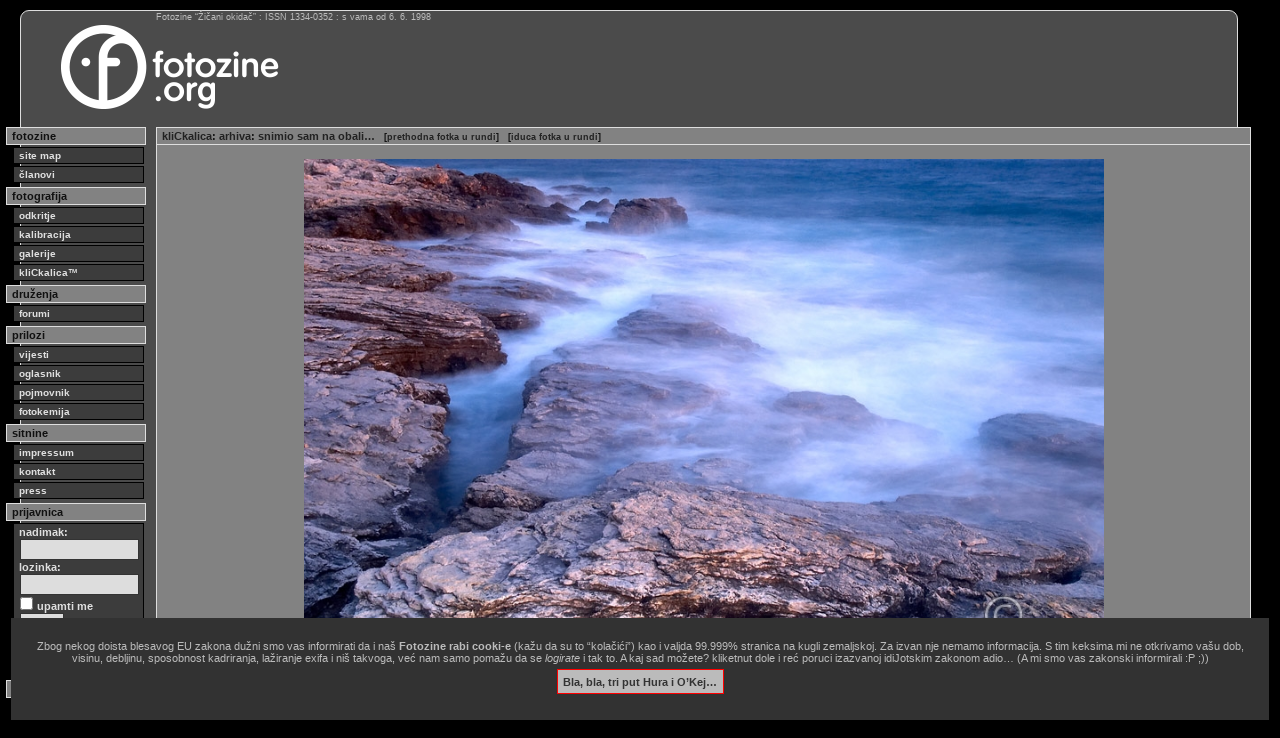

--- FILE ---
content_type: text/html
request_url: http://fotozine.org/?knjiga=klickalica&poglavlje=arhiva&list=246&element=12320
body_size: 4144
content:
<?xml version="1.0" encoding="UTF-8" ?>

<!DOCTYPE html PUBLIC "-//W3C//DTD XHTML 1.0 Transitional//EN"
        "http://www.w3.org/TR/xhtml1/DTD/xhtml1-transitional.dtd">

<html xmlns="http://www.w3.org/1999/xhtml" xml:lang="hr" lang="hr">

<head>
<meta http-equiv="content-type" content="text/html; charset=utf-8" />
<title>klickalica — fotozine.org</title>
<meta property="fb:app_id" content="2264172864017460">
<meta property="fb:admins" content="10217676811088166">
<meta name="keywords" content="fotozine žičani okidač, fotografija, fotozine">
<meta name="description" lang="en" content="photography = captured with light | fotozine = photo-e-zine">
<meta name="description" lang="hr" content="fotografija = zapisano svjetlom | fotozine = foto-e-zin">
<meta name="author" lang="hr" content="Janko Belaj">
<meta name="generator" content="Zine V3 alpha 9.1">
<meta http-equiv="pragma" content="no-cache">
<meta http-equiv="cache-control" content="no-cache">
<style type="text/css">
@import "css/11.css";
@import "css/blokovi16.css";
@import "css/elementi.css";
@import "css/original.css";
@import "css/novi.css";
@import "css/dodatnii.css";

.uvodno {
	font-size: 1.1em;
	line-height: 1.25em;
	margin-bottom: 2px;
}
.bilo {
	color: #fff;
}

</style>

<!--link rel="apple-touch-icon" sizes="57x57" href="/favicon/apple-icon-57x57.png">
<link rel="apple-touch-icon" sizes="60x60" href="/favicon/apple-icon-60x60.png">
<link rel="apple-touch-icon" sizes="72x72" href="/favicon/apple-icon-72x72.png">
<link rel="apple-touch-icon" sizes="76x76" href="/favicon/apple-icon-76x76.png">
<link rel="apple-touch-icon" sizes="114x114" href="/favicon/apple-icon-114x114.png">
<link rel="apple-touch-icon" sizes="120x120" href="/favicon/apple-icon-120x120.png">
<link rel="apple-touch-icon" sizes="144x144" href="/favicon/apple-icon-144x144.png">
<link rel="apple-touch-icon" sizes="152x152" href="/favicon/apple-icon-152x152.png">
<link rel="apple-touch-icon" sizes="180x180" href="/favicon/apple-icon-180x180.png">
<link rel="mask-icon" href="/favicon/safari-pinned-tab.svg" color="#5bbad5">
<link rel="icon" type="image/png" sizes="192x192"  href="/favicon/android-icon-192x192.png">
<link rel="icon" type="image/png" sizes="32x32" href="/favicon/favicon-32x32.png">
<link rel="icon" type="image/png" sizes="96x96" href="/favicon/favicon-96x96.png">
<link rel="icon" type="image/png" sizes="16x16" href="/favicon/favicon-16x16.png">
<link rel="manifest" href="/favicon/site.webmanifest">
<link rel="manifest" href="/favicon/manifest.json">
<meta name="msapplication-TileColor" content="#da532c">
<meta name="msapplication-TileImage" content="/favicon/ms-icon-144x144.png">
<meta name="msapplication-config" content="/favicon/browserconfig.xml">
<meta name="theme-color" content="#ffffff"-->
<link rel="icon" href="/favicon.svg" type="image/svg+xml">
<link rel="icon" href="/favicon.png" type="image/png">
<link rel="icon" href="/favicon.ico">
<meta name="facebook-domain-verification" content="j9kqjhvuheji6othwuifeufchckkqo" />

<link rel="alternate" type="application/rss+xml" title="RSS - Vijesti s Fotozina" href="feed://feeds.feedburner.com/FotozineZicaniOkidac" />
<link rel="alternate" type="application/atom+xml" title="ATOM - Vijesti s Fotozina" href="http://fotozine.org/fotozine.atom" />
<script src="jquery-1.12.4.min.js"></script>
<script src="jquery.validate.min.js"></script>
<script>
$(document).ready(function() {
	$("#otvor1").toggle(function() {
		$("#dodatak1").show('slow');
	},function(){
		$("#dodatak1").hide('fast');
	});
	
	$("#otvor2").toggle(function() {
		$("#dodatak2").show('slow');
	},function(){
		$("#dodatak2").hide('fast');
	});
});
</script>
<style>
.ilustracija {
border: 0px solid #ddd;
padding: 5px;
margin: 5px 0;
width: auto;
}
.podslikom {
margin-top: 8px;
font-size: 1em;
line-height: 1em;
color: #ddd;
margin-bottom: 2px;
}
</style>
<script>
function sakri(objekt) { 
	var el = document.getElementById(objekt);
	el.style.display = 'none';
	
	var cookieName = 'GlupiZakon';
	var cookieValue = '1769913555';
	var CookieDate = new Date;
	CookieDate.setFullYear(CookieDate.getFullYear( ) +1);
	document.cookie = cookieName +"=" + cookieValue + ";expires=" + CookieDate.toGMTString( ) + ";domain=.fotozine.org;path=/";}
</script></head>

<body>
<div id="okvir">
<div id="statistikanova">
Fotozine &ldquo;Žičani okidač&rdquo; : ISSN 1334-0352 : s vama od 6. 6. 1998
</div>

<!-- glava -->
<div id="glava">

<div id="logo">
<a href="index.php"><img src="logo/fotozine-logo-dug.png" alt="Fotozine Žičani okidač" /></a>
</div>


<br class="clear" />

</div>
<!-- /glava -->

<div id="stupac">
<div class="stupac_glava">
fotozine
</div>
<div class="stupac_veza">
<a href="?knjiga=sitemap"><b>site map</b></a>
<a href="?knjiga=clanovi">članovi</a>
</div>
<div class="stupac_glava">
fotografija
</div>
<div class="stupac_veza">
<a href="?knjiga=odkritje">odkritje</a>
<a href="?knjiga=kalibracija">kalibracija</a>
<a href="?knjiga=galerije">galerije</a>
<a href="?knjiga=klickalica">kliCkalica&trade;</a>
</div>
<div class="stupac_glava">
druženja
</div>
<div class="stupac_veza">
<a href="?knjiga=forum">forumi</a>
</div>
<div class="stupac_glava">
prilozi
</div>
<div class="stupac_veza">
<a href="?knjiga=vijesti">vijesti</a>
<a href="?knjiga=oglasnik">oglasnik</a>
<a href="?knjiga=pojmovnik">pojmovnik</a>
<a href="?knjiga=fotokemija">fotokemija</a>
</div>
<div class="stupac_glava">
sitnine
</div>
<div class="stupac_veza">
<a href="?knjiga=impressum">impressum</a>
<a href="?knjiga=kontakt">kontakt</a>
<a href="?knjiga=press">press</a>
</div>
<div class="stupac_glava">
prijavnica
</div>
<div id="prijavnica">
<form method="post" action="">
<div>
nadimak:<br />
<input type="text" name="uuname" size="13" /><br />
lozinka:<br />
<input type="password" name="ulozinka" size="13" /><br />
<input type="checkbox" name="uupamti" value="mene" /> upamti me<br />
<input type="submit" name="uulazak" value="ulazak" />
</div>
</form>
</div>
<div class="stupac_veza">
<a href="?akcija=lozinka">Zaboravili ste lozinku?</a>
<a href="?akcija=registracija">Registrirajte se!</a>
</div>
<div class="stupac_glava">
trenutno prisutni:
</div>
<div class="stupac_ekipa">
</div>


<br class="clear" />
</div>

<div id="sadrzaj">
<div id="horiznotalna_navigacija"><a href="?knjiga=klickalica">kliCkalica</a>: <a href="?knjiga=klickalica&amp;poglavlje=arhiva">arhiva</a>: <a href="?knjiga=klickalica&amp;poglavlje=arhiva&amp;list=246">snimio sam na obali…</a><span class="detalj">[<a href="?knjiga=klickalica&amp;poglavlje=arhiva&amp;list=246&amp;element=12292">prethodna fotka u rundi</a>]</span><span class="detalj">[<a href="?knjiga=klickalica&amp;poglavlje=arhiva&amp;list=246&amp;element=12097">iduca fotka u rundi</a>]</span></div>
<div style="text-align: center; vertical-align: middle;">
<img src="fotka.php?m=k&amp;p=246/Slanica_2.jpg" alt="Smeagol home" width="800" height="534" style=" margin: 5px 0px;" />
<div class="solodetalji" style="width: 800px;">
<p style="padding: 3px; font-size: 0.8em; text-align: right; float: right;">&copy; <a href="?omen=alfa91">alfa91</a></p>
<p style="padding: 3px; font-size: 0.8em; text-align: left;"><b>Smeagol home</b></p></div>
</div>
<table class="tablica_podcrtana" style="margin-top: 9px;">

<tr>
<td class="tamni_redak" width="15%"><a href="?omen=vagabond">vagabond</a><br />
[<span class="sitno">03. 02. 2010.</span>]</td>
<td class="tamni_redak"><p>Zanimljivi HDR.</p></td>
</tr>


</table>
<p style="margin-top: 11px;">Nemate ovlasti aktivnog sudjelovanja. Morate biti <a href="?akcija=registracija">registrirani</a> i prijavljeni.</p>
<div class="clear"></div>
</div>

<!--txtad-->
<div id="tla">
<script type="text/javascript" async src="//pagead2.googlesyndication.com/pagead/js/adsbygoogle.js"></script>
<!-- fotozine_dole -->
<ins class="adsbygoogle"
     style="display:block"
     data-ad-client="ca-pub-4365178647651420"
     data-ad-slot="2401263254"
     data-ad-format="auto"></ins>
<script type="text/javascript">
(adsbygoogle = window.adsbygoogle || []).push({});
</script>
</div>
<!--txtad-->

<div id="dole">
<div id="copy">
site copyright © 1998.-2026. Janko Belaj / Fotozine "Žičani okidač"   [site powered by <a href="?knjiga=inacica">Zine V3 alpha 9.1</a>]   .:<a href="#" onclick="ugovor=window.open('ugovor.php','_blank','toolbar=no, location=no, directories=no, status=yes, menubar=no, scrollbars=yes, resizable=yes, width=900, height=900, left=10, top=10'); return false;">korisnički ugovor / terms of use</a>:. &hellip;&amp;&nbsp;<a href="?knjiga=zakonik">obavezno&nbsp;štivo</a>!
</div>
<div id="w3c">


<a href="http://www.barebones.com/products/bbedit/"><img style="border: 0; width: 88px; height: 31px;" src="grafika/bbedit.gif" alt="built with bbedit" /></a>
<a href="http://validator.w3.org/check?uri=referer"><img style="border: 0; width: 88px; height: 31px;" src="grafika/vxhtml.gif" alt="Valid XHTML 1.0 Strict" /></a>
<a href="http://jigsaw.w3.org/css-validator/check/referer"><img style="border: 0; width: 88px; height: 31px;" src="grafika/vcss.gif" alt="Valid CSS!" /></a>
</div>
</div>

</div>

<script type="text/javascript">
var gaJsHost = (("https:" == document.location.protocol) ? "https://ssl." : "http://www.");
document.write(unescape("%3Cscript src='" + gaJsHost + "google-analytics.com/ga.js' type='text/javascript'%3E%3C/script%3E"));
</script>
<script type="text/javascript">
var pageTracker = _gat._getTracker("UA-838114-1");
pageTracker._trackPageview();
</script>
<script>
$('a').each(function() {
   var a = new RegExp('/' + window.location.host + '/');
   if (!a.test(this.href)) {
      $(this).attr("target","_blank");
   }
});
</script>


<div id="kukijima" style="background-color: #323232; position: fixed; bottom: 0; left: 1em; right: 1em; padding: 2em; font-size: 1em; text-align: center; z-index: 1001;"><p style="color: #bbb;">Zbog nekog doista blesavog EU zakona dužni smo vas informirati da i naš <b>Fotozine rabi cooki-e</b> (kažu da su to &ldquo;kolačići&rdquo;) kao i valjda 99.999% stranica na kugli zemaljskoj. Za izvan nje nemamo informacija. S tim keksima mi ne otkrivamo vašu dob, visinu, debljinu, sposobnost kadriranja, lažiranje exifa i niš takvoga, već nam samo pomažu da se <i>logirate</i> i tak to. A kaj sad možete? kliketnut dole i reć poruci izazvanoj idiJotskim zakonom adio&hellip; (A mi smo vas zakonski informirali :P ;))</p><p><a href='#' onClick="sakri('kukijima')" style="background-color: #bbb; border:1px solid #f00; color:#333; margin: 1em; padding: 0.5em; font-weight: bold;" onmouseover='this.style.backgroundColor="#fff"' onmouseout='this.style.backgroundColor="#bbb"'>Bla, bla, tri put Hura i O&rsquo;Kej…</a></p></div></body>

</html>


--- FILE ---
content_type: text/html; charset=utf-8
request_url: https://www.google.com/recaptcha/api2/aframe
body_size: 258
content:
<!DOCTYPE HTML><html><head><meta http-equiv="content-type" content="text/html; charset=UTF-8"></head><body><script nonce="OjeL_lGPKZq9J9gdmDeauw">/** Anti-fraud and anti-abuse applications only. See google.com/recaptcha */ try{var clients={'sodar':'https://pagead2.googlesyndication.com/pagead/sodar?'};window.addEventListener("message",function(a){try{if(a.source===window.parent){var b=JSON.parse(a.data);var c=clients[b['id']];if(c){var d=document.createElement('img');d.src=c+b['params']+'&rc='+(localStorage.getItem("rc::a")?sessionStorage.getItem("rc::b"):"");window.document.body.appendChild(d);sessionStorage.setItem("rc::e",parseInt(sessionStorage.getItem("rc::e")||0)+1);localStorage.setItem("rc::h",'1769913557610');}}}catch(b){}});window.parent.postMessage("_grecaptcha_ready", "*");}catch(b){}</script></body></html>